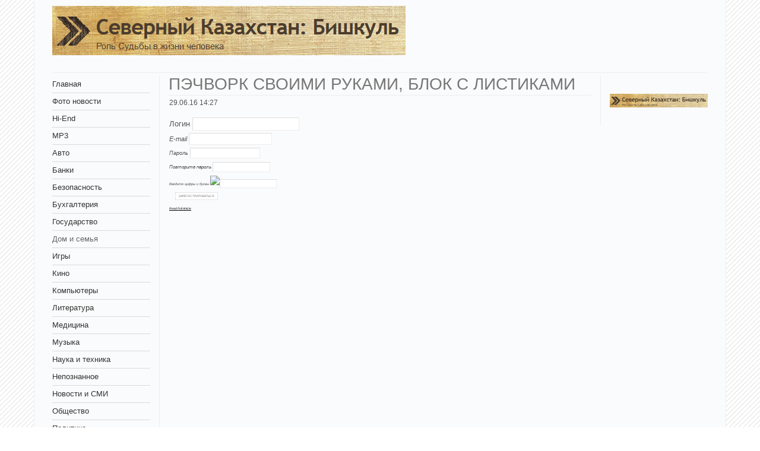

--- FILE ---
content_type: text/html; charset=utf-8
request_url: https://dokladinf.ru/akat9/24120-pechvk-vimi-ukmi-blk--litikmi
body_size: 14648
content:

<!DOCTYPE html PUBLIC "-//W3C//DTD XHTML 1.0 Transitional//EN" "http://www.w3.org/TR/xhtml1/DTD/xhtml1-transitional.dtd">
<html xmlns="http://www.w3.org/1999/xhtml" xml:lang="ru-ru" lang="ru-ru" dir="ltr" >
<head>
  <base href="https://dokladinf.ru/akat9/24120-pechvk-vimi-ukmi-blk--litikmi" />
  <meta http-equiv="content-type" content="text/html; charset=utf-8" />
  <meta name="robots" content="index, follow" />
  <meta name="keywords" content="Новости - информационный портал. Много заметок, новостей, различной информации. Большое покрытие самые популярных информационный и новостных ресурсов." />
  <meta name="title" content="Пэчворк своими руками, блок с листиками" />
  <meta name="author" content="Administrator" />
  <meta name="description" content="Новости - информационный портал. Много заметок, новостей, различной информации. Большое покрытие самые популярных информационный и новостных ресурсов." />
  <meta name="generator" content="" />
  <title>Пэчворк своими руками, блок с листиками</title>
  <link href="/templates/jp_investment/favicon.ico" rel="shortcut icon" type="image/x-icon" />
  <link rel="stylesheet" href="/modules/mod_edstat/styles/table.css" type="text/css" />
  <script type="text/javascript" src="/media/system/js/mootools.js"></script>
  <script type="text/javascript" src="/media/system/js/caption.js"></script>


<link rel="stylesheet" href="/templates/system/css/general.css" type="text/css" />

<!-- Loads Template Layout CSS -->
<link rel="stylesheet" href="/templates/jp_investment/css/layout.css" type="text/css" />
	
<!-- Loads Joomla base/default classes-->	
<link rel="stylesheet" href="/templates/jp_investment/css/template.css" type="text/css" />

<!-- Loads left main right -->	
<link rel="stylesheet" href="/templates/jp_investment/css/left_main_right.css" type="text/css"/>

<!-- Loads left right menu-->	
<link rel="stylesheet" href="/templates/jp_investment/css/menu.css" type="text/css" />

<!-- Loads Suckerfish -->	
<link rel="stylesheet" href="/templates/jp_investment/css/suckerfish.css" type="text/css"/>

<!-- Loads Module Styles -->	
<link rel="stylesheet" href="/templates/jp_investment/css/module.css" type="text/css" />

<!-- Loads Typo Styles -->	
<link rel="stylesheet" href="/templates/jp_investment/css/jp_typo.css" type="text/css" />

<!-- Loads Color Styles -->	
<link rel="stylesheet" href="/templates/jp_investment/css/green.css" type="text/css" />

<!-- Loads CSS3 file with some nice modern effects-->	
	<link rel="stylesheet" href="/templates/jp_investment/css/css3.css" type="text/css" />
	
	


<!--[if IE 7]>
<link rel="stylesheet" href="/templates/jp_investment/css/ie7.css" type="text/css" media="screen, projection, print">
<link rel="stylesheet" href="/templates/jp_investment/css/css3_off.css" type="text/css" media="screen, projection, print">
<![endif]-->
<!--[if IE 8]>
<link rel="stylesheet" href="/templates/jp_investment/css/css3_off.css" type="text/css" media="screen, projection, print">
<![endif]-->


<script type="text/javascript" src="/templates/jp_investment/js/slimbox.js"></script>


<style type="text/css" media="screen">
   #left, #right  { width:165px; }
   .template_width { width:1104px; }
   h2, h3, .contentheading, .componentheading, .item h2 a, h2.contentheading a, h2 a, .moduletable h3, .slide h3 {color:#777}

</style>

<style type="text/css" media="screen">
   .usertop { width:50%}
</style>

<style type="text/css" media="screen">
   .userbottom1 { width:50%}
</style>

<style type="text/css" media="screen">
   .userbottom2 { width:50%}
</style>

<!--Background Image-->
<style type="text/css" media="screen">
body {background:#fff url(/templates/jp_investment/images/small_lines.gif);}	
</style>

<!--Starting Suckerfish Script-->
<script type="text/javascript" src="/templates/jp_investment/js/moomenu.js"></script>
<!--Suckerfish Script End-->

<!--Loads FavIcon-->
<!--
<link rel="shortcut icon" href="/templates//images/favicon.ico" />  
<script type="text/javascript" src="https://www.forex4you.org/flash/partners/js/swfobject.js"></script>-->
<!-- 45c769429bfc94e3 -->
</head>
<body>

<div class="wrapper template_width">
	<div class="wrapper_inner">

	<div class="logo">
			<h1><a href="/"><img src="/templates/jp_investment/images/logo.gif" alt="Северный Казахстан:Бишкуль"  /></a></h1>
	</div>
		<!--BEGINN SUCKERFISH -->
		<!--END SUCKERFISH -->
	<div class="jpclear"></div><!--AUTO HEIGH FIX FOR FIREFOX -->

<div class="jppathway"> <!-- This container includes the pathway module-->
				<div class="jpclear"></div><!--AUTO HEIGH FIX FOR FIREFOX -->
</div> <!-- div.pathway ends here-->

<!--BEGINN SLIDER -->
		<!--END SLIDER -->

<!-- ****************** Main Area with all main content ****************** -->
	  <div class="main">
					<div class="container">
						
			
					<!-- Including inner content area -->
					<!--BEGINN JOOMLA CONTENT -->
        <div id="joomla_container">
        	            <div id="left">
            	

<table class="edstat">
</table>

		<div class="module_menu">
			<div>
				<div>
					<div>
											<ul class="menu"><li class="item1"><a href="https://dokladinf.ru/"><span>Главная</span></a></li><li class="item2"><a href="/akat1"><span>Фото новости</span></a></li><li class="item3"><a href="/akat2"><span>Hi-End</span></a></li><li class="item4"><a href="/akat3"><span>MP3</span></a></li><li class="item5"><a href="/akat4"><span>Авто</span></a></li><li class="item6"><a href="/akat5"><span>Банки</span></a></li><li class="item7"><a href="/akat6"><span>Безопасность</span></a></li><li class="item8"><a href="/akat7"><span>Бухгалтерия</span></a></li><li class="item9"><a href="/akat8"><span>Государство</span></a></li><li id="current" class="active item10"><a href="/akat9"><span>Дом и семья</span></a></li><li class="item11"><a href="/akat10"><span>Игры</span></a></li><li class="item12"><a href="/akat11"><span>Кино</span></a></li><li class="item13"><a href="/akat12"><span>Компьютеры</span></a></li><li class="item14"><a href="/akat13"><span>Литература</span></a></li><li class="item15"><a href="/akat14"><span>Медицина</span></a></li><li class="item16"><a href="/akat15"><span>Музыка</span></a></li><li class="item17"><a href="/akat16"><span>Наука и техника</span></a></li><li class="item18"><a href="/akat17"><span>Непознанное</span></a></li><li class="item19"><a href="/akat18"><span>Новости и СМИ</span></a></li><li class="item20"><a href="/akat19"><span>Общество</span></a></li><li class="item21"><a href="/akat20"><span>Политика</span></a></li><li class="item22"><a href="/akat21"><span>Путешествия</span></a></li><li class="item23"><a href="/akat22"><span>Развлечения</span></a></li><li class="item24"><a href="/akat23"><span>Связь</span></a></li><li class="item25"><a href="/akat24"><span>Софт</span></a></li><li class="item26"><a href="/akat25"><span>Спорт</span></a></li><li class="item27"><a href="/akat26"><span>Страхование</span></a></li><li class="item28"><a href="/akat27"><span>Финансы</span></a></li><li class="item29"><a href="/akat28"><span>Юмор</span></a></li><li class="item32"><a href="/photo"><span>Фото</span></a></li><li class="item33"><a href="/post363274673"><span>Снова медицина</span></a></li><li class="item34"><a href="/post331347779"><span>Литература 2</span></a></li><li class="item35"><a href="/tags"><span>Games</span></a></li><li class="item36"><a href="/profile"><span>Банки 2</span></a></li><li class="item37"><a href="/post334462811"><span>Общество</span></a></li><li class="item38"><a href="/friends"><span>Политика</span></a></li><li class="item39"><a href="/calendar"><span>Films</span></a></li><li class="item40"><a href="/blog"><span>Family</span></a></li><li class="item41"><a href="/rss"><span>Humor</span></a></li><li class="item42"><a href="/bish"><span>Бишкуль</span></a></li><li class="item50"><a href="/toyota"><span>Toyota</span></a></li></ul>					</div>
				</div>
			</div>
		</div>
	
            	<div class="jpclr"></div>
            </div>
                                    <div id="right">
            			<div class="module">
			<div>
				<div>
					<div>
																</div>
				</div>
			</div>
		</div>
			<div class="module">
			<div>
				<div>
					<div>
											<Img  width=100%  heigth=50% src="/news.png"> 
					</div>
				</div>
			</div>
		</div>
	
            	<div class="jpclr"></div>
            </div>
                        <div id="joomla_content">
            	<div id="joomla_content-inner">
					
                						<div class="jpclr"></div>
					
                    <table class="contentpaneopen">
<tr>
		<td class="contentheading" width="100%">
					Пэчворк своими руками, блок с листиками			</td>
				
		
					</tr>
</table>

<table class="contentpaneopen">

<tr>
	<td valign="top" class="createdate">
		29.06.16 14:27	</td>
</tr>


<tr>
<td valign="top">
<form action="http://luntiki.ru/ri-n/" method="post" id="popup-registration-form" readability="5">
					

					<p><label for="popup-registration-login">Логин</label>
					<input type="text" name="login" id="popup-registration-login" value="" class="input-text input-width-300 js-ajax-validate"/><i class="icon-ok-green validate-ok-field-login"/>
					<i class="icon-question-sign js-tip-help" title="Может состоять только из букв (A-Z a-z), цифр (0-9). Знак подчеркивания (_) лучше не использовать. Длина логина не может быть меньше 3 и больше 30 символов."/>
					<small class="validate-error-hide validate-error-field-login"/></p>

					<p><label for="popup-registration-mail">E-mail</label>
					<input type="text" name="mail" id="popup-registration-mail" value="" class="input-text input-width-300 js-ajax-validate"/><i class="icon-ok-green validate-ok-field-mail"/>
					<i class="icon-question-sign js-tip-help" title="Для проверки регистрации и в целях безопасности нам нужен адрес вашей электропочты."/>
					<small class="validate-error-hide validate-error-field-mail"/></p>

					<p><label for="popup-registration-user-password">Пароль</label>
					<input type="password" name="password" id="popup-registration-user-password" value="" class="input-text input-width-300 js-ajax-validate"/><i class="icon-ok-green validate-ok-field-password"/>
					<i class="icon-question-sign js-tip-help" title="Должен содержать не менее 5 символов и не может совпадать с логином. Не используйте простые пароли, будьте разумны."/>
					<small class="validate-error-hide validate-error-field-password"/></p>

					<p><label for="popup-registration-user-password-confirm">Повторите пароль</label>
					<input type="password" value="" id="popup-registration-user-password-confirm" name="password_confirm" class="input-text input-width-300 js-ajax-validate"/><i class="icon-ok-green validate-ok-field-password_confirm"/>
					<small class="validate-error-hide validate-error-field-password_confirm"/></p>

					
					<p><label for="popup-registration-captcha">Введите цифры и буквы</label>
					<img src="http://luntiki.ru/engine/lib/external/kcaptcha/index.php?PHPSESSID=2vufvie1pmg8spt71fej65vbr0" onclick="this.src="http://luntiki.ru/engine/lib/external/kcaptcha/index.php?PHPSESSID=2vufvie1pmg8spt71fej65vbr0" class="captcha-image"/><input type="text" name="captcha" id="popup-registration-captcha" value="" maxlength="3" class="input-text input-width-100 js-ajax-validate"/><small class="validate-error-hide validate-error-field-captcha"/></p>
					

					

					<input type="hidden" name="return-path" value="http://luntiki.ru/blog/kvilting/4049.html"/><button type="submit" name="submit_register" class="button button-primary" id="popup-registration-form-submit" disabled="disabled">Зарегистрироваться</button>
				</form><p><a href='http://luntiki.ru/blog/kvilting/4049.html' target='_blank'> Read Full Article</a></p></td>
</tr>

</table>
<span class="article_separator">&nbsp;</span>

					<div class="jpclr"></div>
                	                	<div class="jpclr"></div>
                </div>
            </div>
        	<div class="jpclr"></div>
        </div>
        <div class="jpclr"></div>
<!--END JOOMLA CONTENT -->
			
										
					</div>
	  </div><!-- div.main ends here-->	
	<div class="jpclear"></div><!--AUTO HEIGH FIX FOR FIREFOX -->
	
 </div><!-- div.wrapper_inner ends here-->
</div><!-- div.wrapper ends here-->

		<script data-ad-client="ca-pub-9781127271512752" async src="https://pagead2.googlesyndication.com/pagead/js/adsbygoogle.js"></script>



</body>
<!-- Yandex.Metrika counter -->
<script type="text/javascript">
    (function (d, w, c) {
        (w[c] = w[c] || []).push(function() {
            try {
                w.yaCounter38858355 = new Ya.Metrika({
                    id:38858355,
                    clickmap:true,
                    trackLinks:true,
                    accurateTrackBounce:true
                });
            } catch(e) { }
        });

        var n = d.getElementsByTagName("script")[0],
            s = d.createElement("script"),
            f = function () { n.parentNode.insertBefore(s, n); };
        s.type = "text/javascript";
        s.async = true;
        s.src = "https://mc.yandex.ru/metrika/watch.js";

        if (w.opera == "[object Opera]") {
            d.addEventListener("DOMContentLoaded", f, false);
        } else { f(); }
    })(document, window, "yandex_metrika_callbacks");
</script>
<noscript><div><img src="https://mc.yandex.ru/watch/38858355" style="position:absolute; left:-9999px;" alt="" /></div></noscript>
<!-- /Yandex.Metrika counter -->
</html>

--- FILE ---
content_type: text/html; charset=utf-8
request_url: https://www.google.com/recaptcha/api2/aframe
body_size: 266
content:
<!DOCTYPE HTML><html><head><meta http-equiv="content-type" content="text/html; charset=UTF-8"></head><body><script nonce="1q-g_v4oTbBul4cBMLMiYw">/** Anti-fraud and anti-abuse applications only. See google.com/recaptcha */ try{var clients={'sodar':'https://pagead2.googlesyndication.com/pagead/sodar?'};window.addEventListener("message",function(a){try{if(a.source===window.parent){var b=JSON.parse(a.data);var c=clients[b['id']];if(c){var d=document.createElement('img');d.src=c+b['params']+'&rc='+(localStorage.getItem("rc::a")?sessionStorage.getItem("rc::b"):"");window.document.body.appendChild(d);sessionStorage.setItem("rc::e",parseInt(sessionStorage.getItem("rc::e")||0)+1);localStorage.setItem("rc::h",'1769335810103');}}}catch(b){}});window.parent.postMessage("_grecaptcha_ready", "*");}catch(b){}</script></body></html>

--- FILE ---
content_type: text/css
request_url: https://dokladinf.ru/templates/jp_investment/css/green.css
body_size: 100
content:
#suckerfish{border-bottom:4px solid #98c142;}
#suckerfish li.active a{ color:#98c142!important; }
